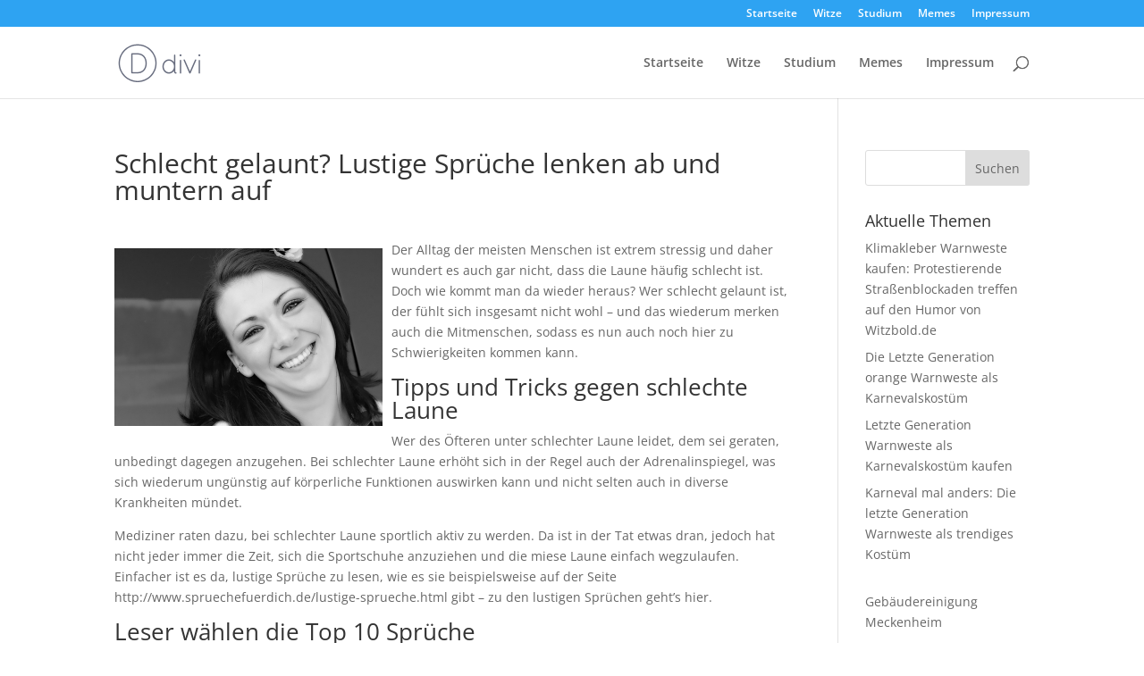

--- FILE ---
content_type: text/html; charset=utf-8
request_url: https://www.google.com/recaptcha/api2/aframe
body_size: 266
content:
<!DOCTYPE HTML><html><head><meta http-equiv="content-type" content="text/html; charset=UTF-8"></head><body><script nonce="OucTXVe1Ok01D8Eoj2csCg">/** Anti-fraud and anti-abuse applications only. See google.com/recaptcha */ try{var clients={'sodar':'https://pagead2.googlesyndication.com/pagead/sodar?'};window.addEventListener("message",function(a){try{if(a.source===window.parent){var b=JSON.parse(a.data);var c=clients[b['id']];if(c){var d=document.createElement('img');d.src=c+b['params']+'&rc='+(localStorage.getItem("rc::a")?sessionStorage.getItem("rc::b"):"");window.document.body.appendChild(d);sessionStorage.setItem("rc::e",parseInt(sessionStorage.getItem("rc::e")||0)+1);localStorage.setItem("rc::h",'1769356915630');}}}catch(b){}});window.parent.postMessage("_grecaptcha_ready", "*");}catch(b){}</script></body></html>